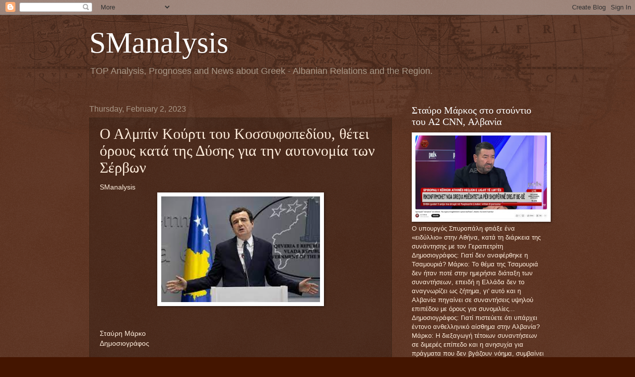

--- FILE ---
content_type: text/html; charset=UTF-8
request_url: https://smarkos.blogspot.com/b/stats?style=WHITE_TRANSPARENT&timeRange=ALL_TIME&token=APq4FmDOSHKJikrgW3GxeMWsla32A5sswdrQYkOVrFOKByT8eUAVTrkT6G05cBON2zeZUVq9jYZjWBj4Yil7T9jVVWPQawmGDg
body_size: -37
content:
{"total":4784141,"sparklineOptions":{"backgroundColor":{"fillOpacity":0.1,"fill":"#ffffff"},"series":[{"areaOpacity":0.3,"color":"#fff"}]},"sparklineData":[[0,39],[1,18],[2,15],[3,18],[4,11],[5,21],[6,20],[7,8],[8,27],[9,22],[10,16],[11,10],[12,11],[13,19],[14,56],[15,68],[16,86],[17,100],[18,98],[19,94],[20,16],[21,28],[22,32],[23,18],[24,11],[25,12],[26,11],[27,23],[28,61],[29,3]],"nextTickMs":189473}

--- FILE ---
content_type: text/html; charset=utf-8
request_url: https://www.google.com/recaptcha/api2/aframe
body_size: 269
content:
<!DOCTYPE HTML><html><head><meta http-equiv="content-type" content="text/html; charset=UTF-8"></head><body><script nonce="9AOmu7BNDZ_okdkK2-PW8w">/** Anti-fraud and anti-abuse applications only. See google.com/recaptcha */ try{var clients={'sodar':'https://pagead2.googlesyndication.com/pagead/sodar?'};window.addEventListener("message",function(a){try{if(a.source===window.parent){var b=JSON.parse(a.data);var c=clients[b['id']];if(c){var d=document.createElement('img');d.src=c+b['params']+'&rc='+(localStorage.getItem("rc::a")?sessionStorage.getItem("rc::b"):"");window.document.body.appendChild(d);sessionStorage.setItem("rc::e",parseInt(sessionStorage.getItem("rc::e")||0)+1);localStorage.setItem("rc::h",'1768973824430');}}}catch(b){}});window.parent.postMessage("_grecaptcha_ready", "*");}catch(b){}</script></body></html>

--- FILE ---
content_type: text/javascript; charset=UTF-8
request_url: https://smarkos.blogspot.com/2023/02/blog-post_41.html?action=getFeed&widgetId=Feed1&widgetType=Feed&responseType=js&xssi_token=AOuZoY7cg8bg2A0PPeroyjCoPO9AWAxdhg%3A1768973819401
body_size: 493
content:
try {
_WidgetManager._HandleControllerResult('Feed1', 'getFeed',{'status': 'ok', 'feed': {'entries': [{'title': '\u0397 \xab\u03bd\u03b5\u03ba\u03c1\u03b9\u03ba\u03ae\xbb \u03c3\u03b9\u03b3\u03ae \u03c4\u03b7\u03c2 \u0391\u03b8\u03ae\u03bd\u03b1\u03c2 \u03c4\u03bf\u03bd \u03b1\u03c0\u03bf\u03b8\u03c1\u03ac\u03c3\u03c5\u03bd\u03b5 \u03b5\u03bd\u03c4\u03b5\u03bb\u03ce\u03c2 \u03c4\u03bf\u03bd \u03a1\u03ac\u03bc\u03b1! \u039e\u03b5\u03c7\u03b5\u03af\u03bb\u03b9\u03c3\u03b5 \u03c4\u03bf \n\u03c3\u03cd\u03bd\u03b4\u03c1\u03bf\u03bc\u03bf \u03ba\u03b1\u03c4\u03c9\u03c4\u03b5\u03c1\u03cc\u03c4\u03b7\u03c4\u03b1\u03c2', 'link': 'http://smarkos.blogspot.com/2026/01/blog-post_16.html', 'publishedDate': '2026-01-16T13:43:00.000-08:00', 'author': 'Stavri Marko'}, {'title': '\u0391\u03c0\u03cc \u03c4\u03b7 \u03a6\u03bb\u03ce\u03c1\u03b9\u03bd\u03b1 \u03c3\u03c4\u03b1 \u03a4\u03af\u03c1\u03b1\u03bd\u03b1: \u03cc\u03c4\u03b1\u03bd \u03bf \u03b1\u03bb\u03c5\u03c4\u03c1\u03c9\u03c4\u03b9\u03c3\u03bc\u03cc\u03c2 \u03b1\u03bb\u03bb\u03ac\u03b6\u03b5\u03b9 \u03bc\u03bf\u03c1\u03c6\u03ae', 'link': 'http://smarkos.blogspot.com/2026/01/blog-post_7.html', 'publishedDate': '2026-01-07T13:27:00.000-08:00', 'author': 'Stavri Marko'}, {'title': 'Clashes between USA and Europe for the new Prime Minister of the Albanian \ngovernment', 'link': 'http://smarkos.blogspot.com/2026/01/clashes-between-usa-and-europe-for-new.html', 'publishedDate': '2026-01-07T04:37:00.000-08:00', 'author': 'Stavri Marko'}, {'title': 'US action in Venezuela sends mixed signals to Western Balkans', 'link': 'http://smarkos.blogspot.com/2026/01/us-action-in-venezuela-sends-mixed.html', 'publishedDate': '2026-01-05T05:23:00.000-08:00', 'author': 'Stavri Marko'}, {'title': '\u03a3\u03cd\u03bb\u03bb\u03b7\u03c8\u03b7 \u039c\u03b1\u03b4\u03bf\u03cd\u03c1\u03bf, \u0392\u03bf\u03cd\u03c4\u03c3\u03b9\u03c4\u03c2 \u03b5\u03bd\u03b1\u03bd\u03c4\u03af\u03bf\u03bd \u0397\u03a0\u0391: \u03a4\u03bf \u0394\u03b9\u03b5\u03b8\u03bd\u03ad\u03c2 \u0394\u03af\u03ba\u03b1\u03b9\u03bf \u03ad\u03c7\u03b5\u03b9 \u03c0\u03b1\u03c1\u03b1\u03b2\u03b9\u03b1\u03c3\u03c4\u03b5\u03af', 'link': 'http://smarkos.blogspot.com/2026/01/blog-post.html', 'publishedDate': '2026-01-04T10:55:00.000-08:00', 'author': 'Stavri Marko'}], 'title': 'SManalysis'}});
} catch (e) {
  if (typeof log != 'undefined') {
    log('HandleControllerResult failed: ' + e);
  }
}
